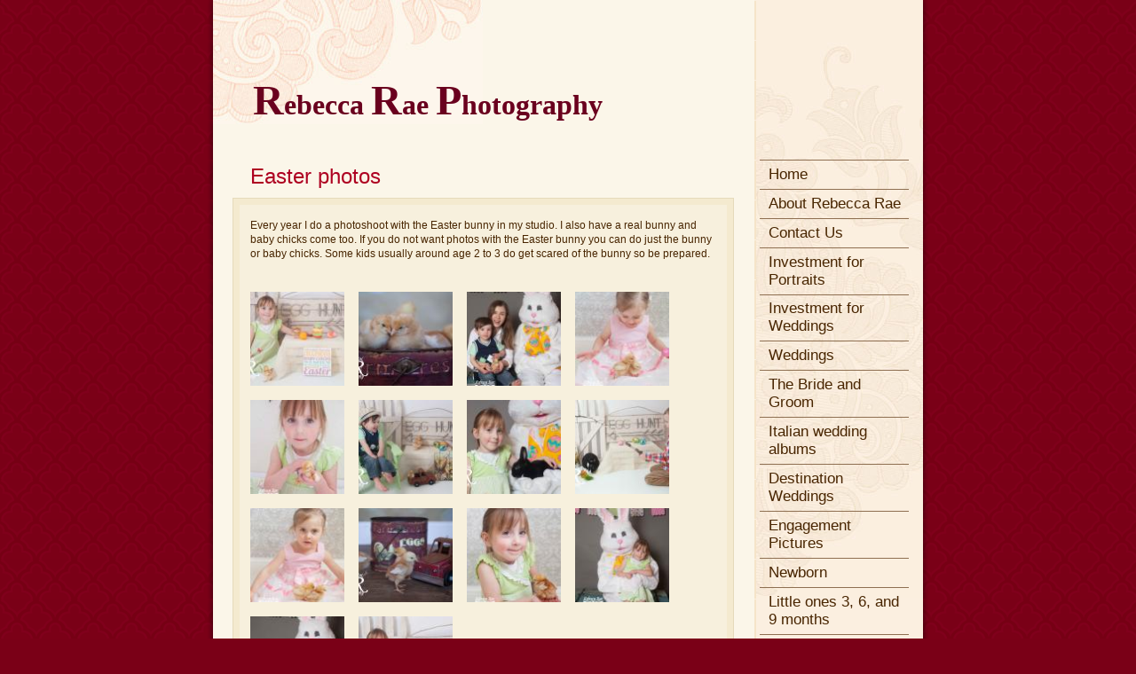

--- FILE ---
content_type: text/html
request_url: http://rebeccaraephotography.com/holiday_photos/easter_photos
body_size: 4886
content:
<!DOCTYPE html PUBLIC "-//W3C//DTD XHTML 1.0 Strict//EN" "http://www.w3.org/TR/xhtml1/DTD/xhtml1-strict.dtd">
<html xmlns="http://www.w3.org/1999/xhtml" xmlns:php="http://php.net/xsl" xmlns:exslt="http://exslt.org/common" lang="en"><head xmlns=""><meta http-equiv="Content-Type" content="text/html; charset=utf-8"><meta http-equiv="X-UA-Compatible" content="IE=7"><meta name="Generator" content="Site Solution - lunarlander"><meta name="DESCRIPTION" id="mDescription" content="Every year I do a photoshoot with the Easter bunny in my studio. I also have a real bunny and baby chicks come too. If you do not want photos with the Easter bunny you can do just the bunny or baby chicks. Some kids usually around age 2 to 3 do get scared "><meta name="KEYWORDS" id="mKeywords" content="Photography, Rebecca Rae Photography, Easter photos, Twin Cities, MN"><link rel="stylesheet" type="text/css" media="screen" id="globalCSS" href="https://s.turbifycdn.com/lm/lib/smb/css/hosting/yss/v2/mc_global.195798.css"><link rel="stylesheet" type="text/css" media="screen" id="themeCSS" href="https://s.turbifycdn.com/lm/themes/yhoo/ga/kenyon/vintage/palette1/4.0.5/en-us/theme.css"><link rel="stylesheet" type="text/css" media="screen" id="listCSS" href="https://s.turbifycdn.com/ln/assets/lib/smb/css/hosting/yss/v2/apps/gallery_thumbnail_1.2.2.3.css"><link rel="stylesheet" type="text/css" media="screen" id="extensionsCSS" href="https://s.turbifycdn.com/ln/lib/smb/assets/hosting/yss/extensions/css/turbify_ss_extensions_1675321208.js"></script><script type="text/javascript">
            var $D  =  YAHOO.util.Dom;
            var $E  =  YAHOO.util.Event;
            var $A  =  YAHOO.util.Anim;
            var $M  =  YAHOO.util.Motion;
            var $EA =  YAHOO.util.Easing;
            var $DD =  YAHOO.util.DD;
            var $C  =  YAHOO.util.Connect;
            var $   =  $D.get;

            YAHOO.namespace ("Smb.Asteroids.Logger");
            YAHOO.Smb.Asteroids.Logger = {
                Log : function(e) {
                    if (typeof console !== 'undefined') {
                        console.log(e);
                    }
                }
            }
            var $LOG = YAHOO.Smb.Asteroids.Logger.Log;
        </script><title>Rebecca Rae Photography - Easter photos</title></head><body class="lo_auto4"><div id="body"><div id="doc" class="nav_hassub "><div xmlns="" id="hd"><style>
		blockquote {margin-right:0;padding-right:0}
	</style><div id="hContent"><div id="headerContent" class="editorWrap"><div id="headerZoneElement" class="editable rte flexContent" rel="itemGuid.31337.sit.hc.001"><h1 style="line-height: normal"><font size="6" style="line-height: normal"><font size="7" style="line-height: normal">R</font>ebecca <font size="7" style="line-height: normal">R</font>ae <font size="7" style="line-height: normal">P</font>hotography</font></h1></div></div></div><div id="hMisc"><div class="contactInfoContainer" style="width:auto;height:auto"><p class="vcard"><span class="fn org"><span class="organization-name">Rebecca Rae Photography</span></span><br><span class="adr"><span class="locality">Twin Cities</span><span class="separator">, </span><span class="region">MN</span></span><span class="phoneNumbers"><br><span class="tel"><span class="type">ph: </span>612-298-1497</span></span><br><span class="mailtoWrapper"><a class="email" href="mailto:rebeccaraephoto@yahoo.com">rebeccar<wbr>aephoto<wbr>@yahoo<wbr>.com</a></span></p></div></div></div><div id="wrapper" class="navpos_east"><div xmlns="" id="navigation" class="tglsty_arrow sub_static"><ul id="mainNav" role="navigation"><li class="mainNav "><a href="/home">Home</a><ul class="subNav"><li><a href="/home/video">Video</a></li> </ul></li> <li class="mainNav "><a href="/about_rebecca_rae">About Rebecca Rae</a></li> <li class="mainNav "><a href="/contact_us">Contact Us</a></li> <li class="mainNav "><a href="/investment_for_portraits">Investment for Portraits</a></li> <li class="mainNav "><a href="/investment_for_weddings">Investment for Weddings</a></li> <li class="mainNav "><a href="/weddings">Weddings</a><ul class="subNav"><li><a href="/weddings/weddings_the_beautiful_details">Weddings (the beautiful details)</a></li> <li><a href="/weddings/the_beautiful_bride">The Beautiful Bride</a></li> </ul></li> <li class="mainNav "><a href="/the_bride_and_groom">The Bride and Groom</a></li> <li class="mainNav "><a href="/italian_wedding_albums">Italian wedding albums</a></li> <li class="mainNav "><a href="/destination_weddings">Destination Weddings</a></li> <li class="mainNav "><a href="/engagement_pictures">Engagement Pictures</a></li> <li class="mainNav "><a href="/newborn">Newborn</a><ul class="subNav"><li><a href="/newborn/newborn_sibling_and_family_shots">Newborn (Sibling and family shots)</a></li> <li><a href="/newborn/twins">Twins</a></li> </ul></li> <li class="mainNav "><a href="/little_ones_3_6_and_9_months">Little ones 3, 6, and 9 months</a><ul class="subNav"><li><a href="/little_ones_3_6_and_9_months/3_months">3 months</a></li> <li><a href="/little_ones_3_6_and_9_months/6_months">6 months</a></li> <li><a href="/little_ones_3_6_and_9_months/9_months">9 months</a></li> </ul></li> <li class="mainNav "><a href="/1_year_olds">1 year olds</a></li> <li class="mainNav "><a href="/family_portraits">Family Portraits</a><ul class="subNav"><li><a href="/family_portraits/sibling_love">Sibling love</a></li> </ul></li> <li class="mainNav "><a href="/senior_portraits">Senior Portraits</a></li> <li class="mainNav "><a href="/beauty_and_fashion">Beauty and Fashion</a></li> <li class="mainNav "><a href="/maternity_portraits">Maternity Portraits</a></li> <li class="mainNav "><a href="/big_kids">Big Kids</a></li> <li class="mainNav "><a href="/fun_themes">Fun themes</a><ul class="subNav"><li><a href="/fun_themes/lifes_a_beach">Life's a beach!</a></li> </ul></li> <li class="mainNav "><a href="/a_little_bit_of_sparkle">A little bit of sparkle!</a></li> <li class="mainNav active"><a href="/holiday_photos">Holiday Photos</a><ul class="subNav"><li class="active-sub"><a href="/holiday_photos/easter_photos">Easter photos</a></li> <li><a href="/holiday_photos/valentines_photos_mini_sessions">Valentine's photos mini sessions</a></li> </ul></li> <li class="mainNav "><a href="/boudoir">Boudoir</a></li> <li class="mainNav "><a href="/headshotsbusiness_portraits">Headshots/Business Portraits</a></li> <li class="mainNav "><a href="/food">Food</a></li> </ul></div><div xmlns="" id="bd"><div id="pageName"><div id="pageNameContent" class="editorWrap"><div id="pageNameZoneContent" class="editable rte flexContent" rel="itemGuid.pgName.pageGuid.55134a6902f382.07294231"><h2>Easter photos</h2></div></div></div><div id="zWrap"><div id="zA"><div id="zA-widget-layout-wrap" class="widget-layout-wrap " rel=""><div class="modWrap"><p>Every year I do a photoshoot with the Easter bunny in my studio. I also have a real bunny and baby chicks come too. If you do not want photos with the Easter bunny you can do just the bunny or baby chicks. Some kids usually around age 2 to 3 do get scared of the bunny so be prepared. </p><div id="mcontainer_zA.1" class="module_container module_app_gallery_thumbnail"><ul id="mbdcontainer_zA.1" class="module_bd_container gallery_thumbnail"><li id="module_itemRecordGuid.55134a811644e7.51734123" class="module"><a class="imageThumbLink " href="../assets/images/IMG_8553.83194615_large.jpg"><img id="imageThumb_itemGuid.55134a81164411.47630018" class="modfield imageThumb editable imgedr_a yssImg_allowZoomIn yssImg_hideZoomInCtrl" rel="itemGuid.55134a81164411.47630018" src="../assets/images/IMG_8553.83194615_sq_thumb_s.jpg" alt="Easter photos baby chicks home studio St. Michael, MN"></a></li><li id="module_itemRecordGuid.55134a811644e7.51734115" class="module"><a class="imageThumbLink " href="../assets/images/00000007.83193033_large.jpg"><img id="imageThumb_itemGuid.55134a81164411.47630010" class="modfield imageThumb editable imgedr_a yssImg_allowZoomIn yssImg_hideZoomInCtrl" rel="itemGuid.55134a81164411.47630010" src="../assets/images/00000007.83193033_sq_thumb_s.jpg" alt="Easter photos home studio St. Michael Baby chicks"></a></li><li id="module_itemRecordGuid.55134a811644e7.51734117" class="module"><a class="imageThumbLink " href="../assets/images/IMG_9056.83193615_large.jpg"><img id="imageThumb_itemGuid.55134a81164411.47630012" class="modfield imageThumb editable imgedr_a yssImg_allowZoomIn yssImg_hideZoomInCtrl" rel="itemGuid.55134a81164411.47630012" src="../assets/images/IMG_9056.83193615_sq_thumb_s.jpg" alt="Easter photos home studio St. Michael"></a></li><li id="module_itemRecordGuid.55134a811644e7.51734112" class="module"><a class="imageThumbLink " href="../assets/images/IMG_8844.83170138_large.jpg"><img id="imageThumb_itemGuid.55134a81164411.47630007" class="modfield imageThumb editable imgedr_a yssImg_allowZoomIn yssImg_hideZoomInCtrl" rel="itemGuid.55134a81164411.47630007" src="../assets/images/IMG_8844.83170138_sq_thumb_s.jpg" alt="Rebecca Rae Photography Easter photos home studio St. Michael, MN"></a></li><li id="module_itemRecordGuid.55134a811644e7.51734122" class="module"><a class="imageThumbLink " href="../assets/images/IMG_8533.83194528_large.jpg"><img id="imageThumb_itemGuid.55134a81164411.47630017" class="modfield imageThumb editable imgedr_a yssImg_allowZoomIn yssImg_hideZoomInCtrl" rel="itemGuid.55134a81164411.47630017" src="../assets/images/IMG_8533.83194528_sq_thumb_s.jpg" alt="Easter photos baby chicks home studio St. Michael"></a></li><li id="module_itemRecordGuid.55134a811644e7.51734118" class="module"><a class="imageThumbLink " href="../assets/images/IMG_9115.83194027_large.jpg"><img id="imageThumb_itemGuid.55134a81164411.47630013" class="modfield imageThumb editable imgedr_a yssImg_allowZoomIn yssImg_hideZoomInCtrl" rel="itemGuid.55134a81164411.47630013" src="../assets/images/IMG_9115.83194027_sq_thumb_s.jpg" alt="Easter photos baby chicks home studio St. Michael"></a></li><li id="module_itemRecordGuid.55134a811644e7.51734121" class="module"><a class="imageThumbLink " href="../assets/images/IMG_8513.83194438_large.jpg"><img id="imageThumb_itemGuid.55134a81164411.47630016" class="modfield imageThumb editable imgedr_a yssImg_allowZoomIn yssImg_hideZoomInCtrl" rel="itemGuid.55134a81164411.47630016" src="../assets/images/IMG_8513.83194438_sq_thumb_s.jpg" alt="Easter bunny photos home studio St. Michael"></a></li><li id="module_itemRecordGuid.55134a811644e7.51734113" class="module"><a class="imageThumbLink " href="../assets/images/IMG_8804.83174417_large.jpg"><img id="imageThumb_itemGuid.55134a81164411.47630008" class="modfield imageThumb editable imgedr_a yssImg_allowZoomIn yssImg_hideZoomInCtrl" rel="itemGuid.55134a81164411.47630008" src="../assets/images/IMG_8804.83174417_sq_thumb_s.jpg" alt="Rebecca Rae Photography Easter photos home studio St. Michael"></a></li><li id="module_itemRecordGuid.55134a811644e7.51734114" class="module"><a class="imageThumbLink " href="../assets/images/IMG_8859.83192515_large.jpg"><img id="imageThumb_itemGuid.55134a81164411.47630009" class="modfield imageThumb editable imgedr_a yssImg_allowZoomIn yssImg_hideZoomInCtrl" rel="itemGuid.55134a81164411.47630009" src="../assets/images/IMG_8859.83192515_sq_thumb_s.jpg" alt="Rebecca Rae Photography Easter photos home studio St. Michael, MN"></a></li><li id="module_itemRecordGuid.55134a811644e7.51734116" class="module"><a class="imageThumbLink " href="../assets/images/00000026.83193116_large.jpg"><img id="imageThumb_itemGuid.55134a81164411.47630011" class="modfield imageThumb editable imgedr_a yssImg_allowZoomIn yssImg_hideZoomInCtrl" rel="itemGuid.55134a81164411.47630011" src="../assets/images/00000026.83193116_sq_thumb_s.jpg" alt="Easter photos home studio St. Michael Baby chicks"></a></li><li id="module_itemRecordGuid.55134a811644e7.51734125" class="module"><a class="imageThumbLink " href="../assets/images/IMG_8639.83194856_large.jpg"><img id="imageThumb_itemGuid.55134a81164411.47630020" class="modfield imageThumb editable imgedr_a yssImg_allowZoomIn yssImg_hideZoomInCtrl" rel="itemGuid.55134a81164411.47630020" src="../assets/images/IMG_8639.83194856_sq_thumb_s.jpg" alt="Easter photos baby chicks home studio St. Michael, MN"></a></li><li id="module_itemRecordGuid.55134a811644e7.51734119" class="module"><a class="imageThumbLink " href="../assets/images/IMG_8489.83194310_large.jpg"><img id="imageThumb_itemGuid.55134a81164411.47630014" class="modfield imageThumb editable imgedr_a yssImg_allowZoomIn yssImg_hideZoomInCtrl" rel="itemGuid.55134a81164411.47630014" src="../assets/images/IMG_8489.83194310_sq_thumb_s.jpg" alt="Easter photos home studio St. Michael"></a></li><li id="module_itemRecordGuid.55134a811644e7.51734120" class="module"><a class="imageThumbLink " href="../assets/images/IMG_8505.83194407_large.jpg"><img id="imageThumb_itemGuid.55134a81164411.47630015" class="modfield imageThumb editable imgedr_a yssImg_allowZoomIn yssImg_hideZoomInCtrl" rel="itemGuid.55134a81164411.47630015" src="../assets/images/IMG_8505.83194407_sq_thumb_s.jpg" alt="Easter bunny photos home studio St. Michael"></a></li><li id="module_itemRecordGuid.55134a811644e7.51734124" class="module"><a class="imageThumbLink " href="../assets/images/IMG_8585.83194731_large.jpg"><img id="imageThumb_itemGuid.55134a81164411.47630019" class="modfield imageThumb editable imgedr_a yssImg_allowZoomIn yssImg_hideZoomInCtrl" rel="itemGuid.55134a81164411.47630019" src="../assets/images/IMG_8585.83194731_sq_thumb_s.jpg" alt="Easter photos bunnies and baby chicks home studio St. Michael, MN"></a></li></ul></div></div></div></div><div id="zB"><div id="zB-widget-layout-wrap" class="widget-layout-wrap " rel=""><div class="modWrap"></div></div></div><div id="zC"><div id="zC-widget-layout-wrap" class="widget-layout-wrap " rel=""><div class="modWrap"></div></div></div></div></div></div><div xmlns="" id="ft"><div id="fWrapper"><div id="fContent"><div id="footerContent" class="editorWrap"><div id="footerZoneElement" class="editable rte flexContent" rel=".footerContent"></div></div></div><div id="fMisc"><div class="contactInfoContainer" style="width:auto;height:auto"><p class="vcard"><span class="fn org"><span class="organization-name">Rebecca Rae Photography</span></span><br><span class="adr"><span class="locality">Twin Cities</span><span class="separator">, </span><span class="region">MN</span></span><span class="phoneNumbers"><br><span class="tel"><span class="type">ph: </span>612-298-1497</span></span><br><span class="mailtoWrapper"><a class="email" href="mailto:rebeccaraephoto@yahoo.com">rebeccar<wbr>aephoto<wbr>@yahoo<wbr>.com</a></span></p></div></div><div id="fBadges"></div></div></div><script xmlns="" type="text/javascript" src="https://s.turbifycdn.com/lm/mi/vs4/ywa.js"></script><script xmlns="" type="text/javascript">try {var YWAGTracker = YWA.getTracker("10001849413879", "VSCALE4");YWAGTracker.setDocumentName("WPAGE");YWAGTracker.setDocumentGroup("YSBW");YWAGTracker.setCF(7, "rebeccaraephotography.com");YWAGTracker.setCF(8, "w39");YWAGTracker.submit();} catch (eYWATCUnavailable) {}</script></div></div></body><script xmlns="" type="text/javascript">
      YAHOO.namespace('Smb.Asteroids.ImageData');
          
      YAHOO.Smb.Asteroids.ImageData['itemGuid.55134a81164411.47630007'] = {
          'caption' : '',
          'astWidth' : '3744',
          'astHeight' : '5616'
      };
          
      YAHOO.Smb.Asteroids.ImageData['itemGuid.55134a81164411.47630008'] = {
          'caption' : '',
          'astWidth' : '5113',
          'astHeight' : '3409'
      };
          
      YAHOO.Smb.Asteroids.ImageData['itemGuid.55134a81164411.47630009'] = {
          'caption' : '',
          'astWidth' : '3744',
          'astHeight' : '5616'
      };
          
      YAHOO.Smb.Asteroids.ImageData['itemGuid.55134a81164411.47630010'] = {
          'caption' : '',
          'astWidth' : '5245',
          'astHeight' : '3497'
      };
          
      YAHOO.Smb.Asteroids.ImageData['itemGuid.55134a81164411.47630011'] = {
          'caption' : '',
          'astWidth' : '5284',
          'astHeight' : '3523'
      };
          
      YAHOO.Smb.Asteroids.ImageData['itemGuid.55134a81164411.47630012'] = {
          'caption' : '',
          'astWidth' : '3257',
          'astHeight' : '4885'
      };
          
      YAHOO.Smb.Asteroids.ImageData['itemGuid.55134a81164411.47630013'] = {
          'caption' : '',
          'astWidth' : '5616',
          'astHeight' : '3744'
      };
          
      YAHOO.Smb.Asteroids.ImageData['itemGuid.55134a81164411.47630014'] = {
          'caption' : '',
          'astWidth' : '3744',
          'astHeight' : '5616'
      };
          
      YAHOO.Smb.Asteroids.ImageData['itemGuid.55134a81164411.47630015'] = {
          'caption' : '',
          'astWidth' : '3744',
          'astHeight' : '5616'
      };
          
      YAHOO.Smb.Asteroids.ImageData['itemGuid.55134a81164411.47630016'] = {
          'caption' : '',
          'astWidth' : '4767',
          'astHeight' : '3178'
      };
          
      YAHOO.Smb.Asteroids.ImageData['itemGuid.55134a81164411.47630017'] = {
          'caption' : '',
          'astWidth' : '3744',
          'astHeight' : '5616'
      };
          
      YAHOO.Smb.Asteroids.ImageData['itemGuid.55134a81164411.47630018'] = {
          'caption' : '',
          'astWidth' : '5480',
          'astHeight' : '3653'
      };
          
      YAHOO.Smb.Asteroids.ImageData['itemGuid.55134a81164411.47630019'] = {
          'caption' : '',
          'astWidth' : '5616',
          'astHeight' : '3744'
      };
          
      YAHOO.Smb.Asteroids.ImageData['itemGuid.55134a81164411.47630020'] = {
          'caption' : '',
          'astWidth' : '3593',
          'astHeight' : '5389'
      };
          </script><script xmlns="" type="text/javascript" src="https://s.turbifycdn.com/ln/lib/extensions/js/turbify_ss_extensions_1675321208.js"></script><script xmlns="" type="text/javascript">
    YAHOO.namespace('Smb.Asteroids');
    var YSA = YAHOO.Smb.Asteroids;

    YSA.Nav = {
        isNavNorth : false,
        tmr : null,
        tmrInterval : 600,
        prevCloseNode : null,
        isFirstVisit : true,

        openSub : function(navNode) {
            $LOG('openSub');

            // Clear the timer if any, and if the previously opened subnav is still open (timeout expiration) 
            YSA.Nav.clearTimer();
            YSA.Nav.closePrevSubMenu();

            // For horizontal navigation, set the top position of sub-nav as the height of the 'trigger' element.
            if (YSA.Nav.isNavNorth) { 
                var subNavNode = navNode.getElementsByTagName('ul')[0];
                subNavNode.style.top = navNode.offsetHeight + 'px';
            }

            $D.addClass(navNode, 'opened');
            $D.addClass('admincontrols', 'displayNone');
        },
        closeSub : function(navNode) {
            $LOG('closeSub');
            YSA.Nav.clearTimer();
            YSA.Nav.prevCloseNode = navNode;
            YSA.Nav.tmr = setTimeout(function() { YSA.Nav.hideSub(navNode); }, YSA.Nav.tmrInterval); 
        },
        hideSub : function(navNode) {
            YSA.Nav.clearTimer();
    
            // For key board accessibility, the active sub menu is display:block., not none. So giving -999 to move it off screen in hide mode
            if (YSA.Nav.isNavNorth && $D.hasClass(navNode, 'active')) {
                var subNavNode = navNode.getElementsByTagName('ul')[0];
                subNavNode.style.top = '-999px'; 
            }
            $D.removeClass(navNode, 'opened');
            $D.removeClass('admincontrols', 'displayNone');
        },
        closePrevSubMenu : function() {
            if (YSA.Nav.prevCloseNode) {
                $LOG('Closing previous sub nav');
                YSA.Nav.hideSub(YSA.Nav.prevCloseNode);
                YSA.Nav.prevCloseNode = null;
            }
        },
        isSubOpen : function(navNode) {
            return $D.hasClass(navNode, 'opened');
        },
        toggleSub : function(navNode) {
            var NAV = YSA.Nav;
            if (NAV.isSubOpen(navNode)) {
                NAV.closeSub(navNode);
            } else {
                NAV.openSub(navNode);
            }
        },
        mouseOverTrigger : function(e) {
            $LOG('mouseOverTrigger');
            YSA.Nav.openSub(this);
        },
        mouseOutTrigger : function(e) {
            $LOG('mouseOutTrigger');
            var target = $E.getTarget(e);
            var relatedTarget = $E.getRelatedTarget(e);
            $LOG(target);
            $LOG(relatedTarget);
            YSA.Nav.closeSub(this);
        },
        mouseOverMainNav : function(e) {
            $LOG('mouseOverMainNav');
            if (!$D.hasClass(this, 'trigger')) {
                YSA.Nav.closePrevSubMenu();
            }
        },
        toggleClicked : function(e) {
            $LOG('toggle clicked');
            $LOG(e);
            $E.stopEvent(e);
            YSA.Nav.toggleSub(this.parentNode);
        },
        clearTimer : function() {
            $LOG('Clearing Nav Timer');
            if (YSA.Nav.tmr) {
                clearTimeout(YSA.Nav.tmr);
            }
            YSA.Nav.tmr = null;
        },
        clearSubNavStyles : function() {
            /* For horizontal navigation, we set the 'top' of subNav to align it with the bottom of trigger
                Now if the user chage the template from ribbon, remove this inline style. Else this old inline value will take precedence! */ 
            var subNavNode;
            var navDiv = $('navigation');
            var triggers = $D.getElementsByClassName('trigger', '', navDiv);
            for (var el in triggers) {
                if (YAHOO.lang.hasOwnProperty(triggers, el)) {
                    subNavNode = triggers[el].getElementsByTagName('ul')[0];
                    subNavNode.style.top = '';
                }
            } 
        },
        initNavSettings : function() {
            var wrapperDiv = $('wrapper');
            YSA.Nav.isNavNorth = (wrapperDiv && $D.hasClass(wrapperDiv, 'navpos_north')) ? true : false; 
        },
        init : function() {
            // For the first visit, subscribe to the layout(template) change event
            // When user changes template from the ribbon, we need to re-init this JS, based on the new templates settings. 
            if (YSA.Nav.isFirstVisit) {
                YSA.Nav.isFirstVisit = false;
                if (YSA.UiMgr) {
                    YSA.UiMgr.Layout.onChange.eventObj.subscribe(
                        function() { YSA.Nav.init() });
                }
            } else {
                YSA.Nav.clearSubNavStyles();
            }

            YSA.Nav.initNavSettings();
            var navDiv = $('navigation');
            if (! $D.hasClass(navDiv, 'sub_dynamic')) {
                return;
            }
            YSA.Nav.initNavSettings();
            var triggers = $D.getElementsByClassName('trigger', '', navDiv);
            $E.on(triggers, 'mouseover', this.mouseOverTrigger);
            $E.on(triggers, 'mouseout', this.mouseOutTrigger);
            var toggles = $D.getElementsByClassName('toggle', 'a', navDiv);
            $E.on(toggles, 'click', this.toggleClicked);
            var triggers = $D.getElementsByClassName('mainNav', '', navDiv);
            $E.on(triggers, 'mouseover', this.mouseOverMainNav);
        }
    };
    $E.on(window, 'load', YSA.Nav.init, YSA.Nav, true); 
</script></html>
